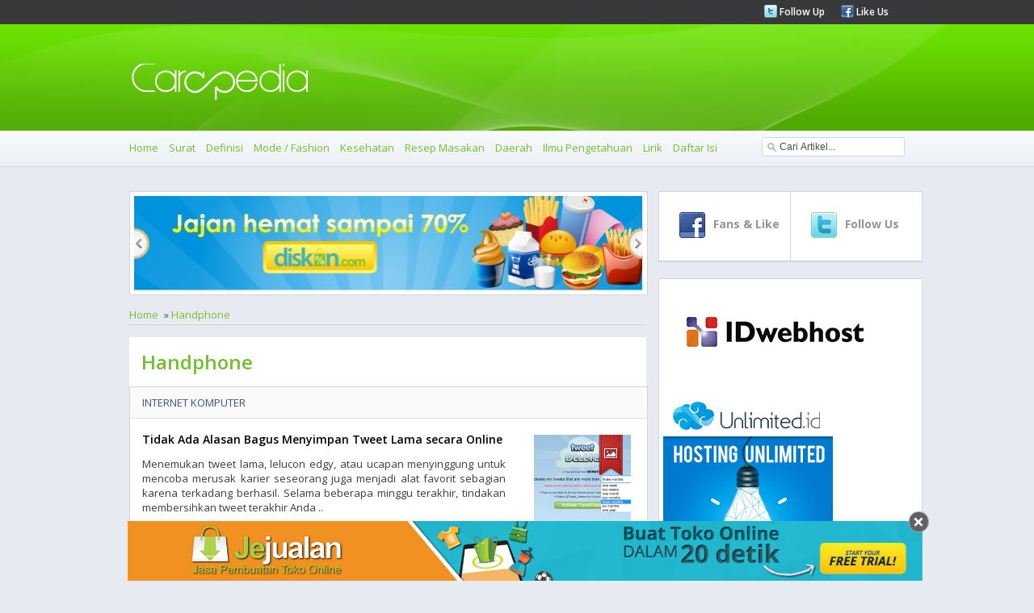

--- FILE ---
content_type: text/html
request_url: https://carapedia.com/Buku_infocat19_page7
body_size: 11757
content:
<!DOCTYPE html PUBLIC "-//W3C//DTD XHTML 1.0 Transitional//EN" "http://www.w3.org/TR/xhtml1/DTD/xhtml1-transitional.dtd">
<html xmlns="http://www.w3.org/1999/xhtml">
<html>
<head>
<meta http-equiv="Content-Type" content="text/html; charset=utf-8">
<meta name="viewport" content="width=device-width, initial-scale=1.0">
	    <title>Handphone - CARApedia</title>
    <meta name="Keywords" content="Handphone" />
    <meta name="Description" content="Handphone" />
    <meta property="og:title" content="Handphone - CARApedia"/>
    <meta property="og:type" content="product"/>
    <meta property="og:url" content="//carapedia.com/Buku_infocat19_page7"/>
    <meta property="og:description" content="Handphone"/>
    <meta property="og:image" content="//carapedia.com/images/avatar.jpg"/>    <meta property="og:site_name" content="carapedia.com"/>
    <meta property="fb:admins" content="555432684"/>
        <link rel="alternate" type="application/rss+xml" title="CaraPedia Cara Apa Aja Ada" href=" https://carapedia.com/rss">     <!--<script src="images/jquery-1.5.min.js" type="text/javascript"></script>-->
	<!--<script src="//img.carapedia.com/images/store.js" type="text/javascript"></script> -->
<base href="//carapedia.com/">
<link href='//fonts.googleapis.com/css?family=Open+Sans:400,600,700' rel='stylesheet' type='text/css'>
<link rel="Shortcut Icon" type="image/x-icon" href="//img.carapedia.com/themes/webcarapedia/images/favicon.ico" />
<!--css-->
<link rel="stylesheet" type="text/css" href="//img.carapedia.com/themes/webcarapedia/css/style.css" >
<link rel="stylesheet" type="text/css" href="//img.carapedia.com/themes/webcarapedia/css/slider.css" />
<link rel="stylesheet" type="text/css" href="//img.carapedia.com/themes/webcarapedia/css/ui-tabs.css" />
<link rel="stylesheet" type="text/css" href="//img.carapedia.com/themes/webcarapedia/css/custom.css" />

<!--tabs-jquery
<script src="//ajax.googleapis.com/ajax/libs/jquery/1.8.2/jquery.min.js"></script>-->

<script src="//ajax.googleapis.com/ajax/libs/jquery/1.11.2/jquery.min.js"></script>
<script language="javascript" type="text/javascript" src="https://carapedia.com/themes/webcarapedia/js/jquery.tools.min.js"></script> <!-- popup -->
<script language="javascript" type="text/javascript" src="//img.carapedia.com/themes/webcarapedia/js/jquery.easing.js"></script>
<script language="javascript" type="text/javascript" src="//img.carapedia.com/themes/webcarapedia/js/script.js"></script>
<script language="javascript" type="text/javascript" src="//img.carapedia.com/themes/webcarapedia/js/stylejs.js"></script>
<script language="javascript" type="text/javascript" src="//img.carapedia.com/themes/webcarapedia/js/tabs.js"></script>

<!--tab -->
<script type="text/javascript">
function toggle_visibility(id) {
var e = document.getElementById(id);
if(e.style.display == 'block')
e.style.display = 'none';
else
e.style.display = 'block';
}
</script>


</head>
<body cz-shortcut-listen="true" data-twttr-rendered="true">
<!--Header page================================================================================--->
	<div class="header"> 
		<div class="top-header"> 
			<div class="main-page"> 
				<div class="media-links"> 
					<ul> 
						<li><img src="//img.carapedia.com/themes/webcarapedia/images/twitter.png"><a href="http://twitter.com/carapedia"> Follow Up </a></li>
						<li><img src="//img.carapedia.com/themes/webcarapedia/images/facebook.png"><a href="http://facebook.com/carapedia"> Like Us </a></li>
					</ul> 
				</div> 
			</div> 
		</div> 
		<div class="midle-header">
			<div class="main-page">
				<div class="logo">
				<a href="//carapedia.com"> <img src="//img.carapedia.com/themes/webcarapedia/images/logo.png" alt="Cara" > </a>
				</div>
			</div>
			
		</div>
		<div class="nav"> 

<div class="toogle">
<a onclick="toggle_visibility('c-wrap');">
<span id="strip"><img src="//img.carapedia.com/themes/webcarapedia/images/align-justify.png"></span>
</a>
</div>
			<div class="main-page"> 
				<ul class="colapse"id="c-wrap"> 
					<li><a href="/"> Home </a></li>
					                                      <li><a href="Surat_infocat10" title="Cara Membuat Surat">Surat</a></li>
                                    <li><a href="Definisi_infocat28" title="Cara Membuat Definisi">Definisi</a></li>
                                    <li><a href="Mode__Fashion_infocat4" title="Cara Membuat Mode / Fashion">Mode / Fashion</a></li>
                                    <li><a href="Kesehatan_infocat16" title="Cara Membuat Kesehatan">Kesehatan</a></li>
                                    <li><a href="Resep_Masakan_infocat12" title="Cara Membuat Resep Masakan">Resep Masakan</a></li>
                                    <li><a href="Daerah_infocat26" title="Cara Membuat Daerah">Daerah</a></li>
                                    <li><a href="Ilmu_Pengetahuan_infocat24" title="Cara Membuat Ilmu Pengetahuan">Ilmu Pengetahuan</a></li>
				<li><a href="/lirik" title="Kumpulan Lirik Lagu Indonesia">Lirik</a></li>
				<li><a href="/index">Daftar Isi</a></li>
				</ul>
			<div class="search">
				 <script type="text/javascript">				
					function clearVal(){	
						var search = document.getElementById('search');
						search.value = '';
					}
					function fillVal(){	
						var search = document.getElementById('search');
						search.value = 'search...';
					}
					</script>
			<form action="index.php" method="get" name="searchForm">
			<input type="text" class="search-input" value="Cari Artikel..." id="search" name="keyword" onclick="clearVal()" onblur="fillVal()">
			<input type="hidden" name="action" value="article.search" />
			<input type="hidden" name="organicform" value="1" />
        <!--  <input type="submit" alt="search" value="SEND" >	-->
			</form> 
						
		  </div>
   		  </div>  
		</div> 
	</div> 
	
<!--Content page================================================================================--->
	<div class="content">
		<div class="main-page">
	<!--Top Content ================================================================================--->	
			
	<div class="clear"></div>
	<!--midle Content ================================================================================--->	
			<div class="midle">
			<!--left Content ================================================================================--->	
				<div class="left-content">
				
				 		
            <!--end of slider -->
            <div class="slider2">
                <div id="jslidernews2" class="lof-slidecontent" style="width:630px; height:117px;">
              <div  class="button-previous">Previous</div>
                   
    		 <!-- MAIN CONTENT --> 
              <div class="main-slider-content" style="width:630px; height:117px;">
                <ul class="sliders-wrap-inner">
					<!-- loop banner -->
					                   <li>
				   <a href="http://diskon.com" target="_blank">
                      <img src="//img.carapedia.com/modules/flashbanner/images/jajan_hemat.jpg" title="Daily Deals Indonesia"  height="117px" width="630px" > 
					</a>					  
                       
                    </li> 
					                   <li>
				   <a href="//jejualan.com/aff/2194.html" target="_blank">
                      <img src="//img.carapedia.com/modules/flashbanner/images/jejualan_com.jpg" title="Bikin Toko Online "  height="117px" width="630px" > 
					</a>					  
                       
                    </li> 
					                   <li>
				   <a href="http://female.store.co.id" target="_blank">
                      <img src="//img.carapedia.com/modules/flashbanner/images/baju-muslim-storecoid.gif" title="Baju Muslim"  height="117px" width="630px" > 
					</a>					  
                       
                    </li> 
							
                  </ul>  	
            </div>
			  <div class="button-next">Next</div>
			</div>
			</div>
			
			<div class="flow-nav"><ul><li><a href="/">Home</a></li>  &#187;  <li><a href="Handphone_infocat19">Handphone</a></li></ul></div> <div class="clear"></div>				 									<div class="genericcontent">
									<h1 class="generic-title">Handphone</h1>
									</div>
									 	<!--<h1 class="pageTitle">Handphone</h1>-->
									
                                    					
						<!--<link rel="stylesheet" href="http://img.carapedia.com/images/article.css" type="text/css">
-->
<!-- fully cached -->
	<div class="news">
	<div class="Category">
	<a href="_infocat20" class="link-cat">Internet Komputer</a>
	</div>
	<div class="newsItem">
		<div class="item">
		<h4 class="title"><a href="https://carapedia.com/tidak_ada_alasan_bagus_menyimpan_tweet_lama_info8811.html">Tidak Ada Alasan Bagus Menyimpan Tweet Lama secara Online</a></h4>
		<p align="justify" class="normal">
		
	

	 

	Menemukan tweet lama, lelucon edgy, atau ucapan menyinggung untuk mencoba merusak karier seseorang juga menjadi alat favorit sebagian karena terkadang berhasil.

	
	Selama beberapa minggu terakhir, tindakan membersihkan tweet terakhir Anda .. 		
<p>
				<span class="time"> <font>Selasa, 31/07/2018 18:12</font>  </span>
				</div>
							<div class="newsimage">
							<a href="https://carapedia.com/tidak_ada_alasan_bagus_menyimpan_tweet_lama_info8811.html"><img src="//img.carapedia.com/images/articlethumb/tweet-delete.png" border=0 align=left alt="Tidak Ada Alasan Bagus Menyimpan Tweet Lama secara Online" ></a>							<img src="//img.carapedia.com/themes/webcarapedia/images/image-ribbon.png" class="ribbon">							</div>
						</div>
	<div class="similiar-news">
						
<!-- fully cached -->							<div class="left-news">
								<div class="images-left-news">
								<a href="https://carapedia.com/fitur_baru_instagram_urutan_postingan_lebih_pintar_info6913.html"><img src="//img.carapedia.com/images/articlethumb/tampilan-news-feed-instagram.jpg" border=0 align=left width=50 height=50 alt="Fitur Baru di Instagram Membuat Urutan Postingan Lebih Pintar"></a>								<img src="//img.carapedia.com/themes/webcarapedia/images/image-ribbon.png" class="ribbon2">								</div>
								<div class="content-left-news">
								<h4 class="title"><a href="https://carapedia.com/fitur_baru_instagram_urutan_postingan_lebih_pintar_info6913.html">Fitur Baru di Instagram Membuat Urutan Postingan Lebih Pintar</a></h4>
								<p  align="justify" class="normal">
								
	

	 

	Para pengguna Instagram, bersiapkan untuk menyambut perubahan besar pada jejaring sosial berbasis foto .. 								</p>
								<span class="time"> <font>Senin, 02/05/2016 20:12 </font> </span>
								</div>
							</div>

<!-- fully cached -->							<div class="left-news">
								<div class="images-left-news">
								<a href="https://carapedia.com/tangkis_kecanduan_media_sosial_facebook_instagram_kembangkan_info8824.html"><img src="//img.carapedia.com/images/articlethumb/facebook-insta.jpg" border=0 align=left width=50 height=50 alt="Tangkis Kecanduan Media Sosial, Facebook dan Instagram Kembangkan Fitur Baru"></a>								<img src="//img.carapedia.com/themes/webcarapedia/images/image-ribbon.png" class="ribbon2">								</div>
								<div class="content-left-news">
								<h4 class="title"><a href="https://carapedia.com/tangkis_kecanduan_media_sosial_facebook_instagram_kembangkan_info8824.html">Tangkis Kecanduan Media Sosial, Facebook dan Instagram Kembangkan Fitur Baru</a></h4>
								<p  align="justify" class="normal">
								
	

	 

	 

	Facebook dan Instagram memperkenalkan alat batas waktu untuk mengatasi kecanduan media sosial

	
	Orang yang .. 								</p>
								<span class="time"> <font>Senin, 06/08/2018 12:12 </font> </span>
								</div>
							</div>

</div>
</div>
<!-- fully cached -->
	<div class="news">
	<div class="Category">
	<a href="_infocat19" class="link-cat">Handphone</a>
	</div>
	<div class="newsItem">
		<div class="item">
		<h4 class="title"><a href="https://carapedia.com/hal_hal_menyeramkan_ponsel_bisa_tahu_tentang_info8802.html">8 Hal-Hal Menyeramkan di Ponsel yang Bisa Tahu Tentang Anda</a></h4>
		<p align="justify" class="normal">
		
	

	 

	Dengan kode sandi, kata sandi, dan pelacakan lokasi, smartphone mengumpulkan kumpulan data pada pengguna. Inilah yang harus Anda ketahui tentang semua yang mereka ketahui.

	 

	Setiap tempat yang pernah Anda .. 		
<p>
				<span class="time"> <font>Kamis, 26/07/2018 19:12</font>  </span>
				</div>
							<div class="newsimage">
							<a href="https://carapedia.com/hal_hal_menyeramkan_ponsel_bisa_tahu_tentang_info8802.html"><img src="//img.carapedia.com/images/articlethumb/ponsel.jpg" border=0 align=left alt="8 Hal-Hal Menyeramkan di Ponsel yang Bisa Tahu Tentang Anda" ></a>							<img src="//img.carapedia.com/themes/webcarapedia/images/image-ribbon.png" class="ribbon">							</div>
						</div>
	<div class="similiar-news">
						
<!-- fully cached -->							<div class="left-news">
								<div class="images-left-news">
								<a href="https://carapedia.com/aplikasi_feedie_beramal_berbagi_foto_makanan_info4607.html"><img src="//img.carapedia.com/images/articlethumb/aplikasi-mobile-feedie.jpg" border=0 align=left width=50 height=50 alt="Aplikasi Feedie, Beramal Dengan Berbagi Foto Makanan"></a>								<img src="//img.carapedia.com/themes/webcarapedia/images/image-ribbon.png" class="ribbon2">								</div>
								<div class="content-left-news">
								<h4 class="title"><a href="https://carapedia.com/aplikasi_feedie_beramal_berbagi_foto_makanan_info4607.html">Aplikasi Feedie, Beramal Dengan Berbagi Foto Makanan</a></h4>
								<p  align="justify" class="normal">
								
	

	 

	Apakah hobi Anda suka memposting foto makanan yang Anda santap melalui media sosial? Tentunya .. 								</p>
								<span class="time"> <font>Senin, 30/09/2013 19:12 </font> </span>
								</div>
							</div>

<!-- fully cached -->							<div class="left-news">
								<div class="images-left-news">
								<a href="https://carapedia.com/jangan_bermain_ponsel_saat_istirahat_jika_mau_info7524.html"><img src="//img.carapedia.com/images/articlethumb/bermain-ponsel.jpg" border=0 align=left width=50 height=50 alt="Jangan Bermain Ponsel Saat Istirahat Jika Mau Bekerja Lembur"></a>								<img src="//img.carapedia.com/themes/webcarapedia/images/image-ribbon.png" class="ribbon2">								</div>
								<div class="content-left-news">
								<h4 class="title"><a href="https://carapedia.com/jangan_bermain_ponsel_saat_istirahat_jika_mau_info7524.html">Jangan Bermain Ponsel Saat Istirahat Jika Mau Bekerja Lembur</a></h4>
								<p  align="justify" class="normal">
								
	

	 

	Masih di depan meja kerja pada waktu sore hari dan Anda sudah merasa letih, .. 								</p>
								<span class="time"> <font>Minggu, 08/01/2017 15:12 </font> </span>
								</div>
							</div>

</div>
</div>
<!-- fully cached -->
	<div class="news">
	<div class="Category">
	<a href="_infocat13" class="link-cat">Pacaran</a>
	</div>
	<div class="newsItem">
		<div class="item">
		<h4 class="title"><a href="https://carapedia.com/pengguna_android_cenderung_tidak_beruntung_cinta_info8789.html">Pengguna Android Cenderung Tidak Beruntung dalam Cinta</a></h4>
		<p align="justify" class="normal">
		
	

	 

	 

	Ada sejumlah faktor tak terukur yang dapat menentukan apakah seseorang menemukan Anda menarik atau tidak, seperti bias politik Anda atau preferensi Anda untuk kucing atau anjing.

	
	Dalam masyarakat yang .. 		
<p>
				<span class="time"> <font>Jumat, 20/07/2018 21:12</font>  </span>
				</div>
							<div class="newsimage">
							<a href="https://carapedia.com/pengguna_android_cenderung_tidak_beruntung_cinta_info8789.html"><img src="//img.carapedia.com/images/articlethumb/dating-iphones-android.jpg" border=0 align=left alt="Pengguna Android Cenderung Tidak Beruntung dalam Cinta" ></a>							<img src="//img.carapedia.com/themes/webcarapedia/images/image-ribbon.png" class="ribbon">							</div>
						</div>
	<div class="similiar-news">
						
<!-- fully cached -->							<div class="left-news">
								<div class="images-left-news">
								<a href="https://carapedia.com/alasan_anda_harus_mematikan_tanda_terima_baca_info8537.html"><img src="//img.carapedia.com/images/articlethumb/Turn-off-Read-Receipts-in-iMessage1.jpg" border=0 align=left width=50 height=50 alt="Alasan Anda Harus Mematikan Tanda Terima Baca, Menurut Pakar Kencan"></a>								<img src="//img.carapedia.com/themes/webcarapedia/images/image-ribbon.png" class="ribbon2">								</div>
								<div class="content-left-news">
								<h4 class="title"><a href="https://carapedia.com/alasan_anda_harus_mematikan_tanda_terima_baca_info8537.html">Alasan Anda Harus Mematikan Tanda Terima Baca, Menurut Pakar Kencan</a></h4>
								<p  align="justify" class="normal">
								
	

	 

	Dahulu kala, mengatur tanggal sesederhana mengirim pesan teks dan menunggu tanggapan lalu semuanya .. 								</p>
								<span class="time"> <font>Rabu, 21/03/2018 21:12 </font> </span>
								</div>
							</div>

<!-- fully cached -->							<div class="left-news">
								<div class="images-left-news">
								<a href="https://carapedia.com/jauhkan_gadget_saat_berkencan_tak_timbul_konflik_info5389.html"><img src="//img.carapedia.com/images/articlethumb/kencan-tanpa-ponsel.jpg" border=0 align=left width=50 height=50 alt="Jauhkan Gadget Saat Berkencan Agar Tak Timbul Konflik"></a>								<img src="//img.carapedia.com/themes/webcarapedia/images/image-ribbon.png" class="ribbon2">								</div>
								<div class="content-left-news">
								<h4 class="title"><a href="https://carapedia.com/jauhkan_gadget_saat_berkencan_tak_timbul_konflik_info5389.html">Jauhkan Gadget Saat Berkencan Agar Tak Timbul Konflik</a></h4>
								<p  align="justify" class="normal">
								
	 

	 

	Teknologi juga bisa menjadi bumerang bagi para pasangan kekasih. Meskipun teknologi bisa mendekatkan .. 								</p>
								<span class="time"> <font>Kamis, 21/08/2014 13:12 </font> </span>
								</div>
							</div>

</div>
</div>
<!-- fully cached -->
	<div class="news">
	<div class="Category">
	<a href="_infocat19" class="link-cat">Handphone</a>
	</div>
	<div class="newsItem">
		<div class="item">
		<h4 class="title"><a href="https://carapedia.com/instagram_kini_luncurkan_fitur_foto_baru_info8733.html">Instagram Kini Luncurkan Fitur Foto Baru</a></h4>
		<p align="justify" class="normal">
		
	

	 

	 

	Instagram baru-baru ini mengumumkan platform streaming video baru untuk pengguna publik. Layanan baru ini, yang disebut IGTV, dimaksudkan untuk bersaing langsung dengan YouTube.
	
	Hingga saat ini, Instagram telah memungkinkan .. 		
<p>
				<span class="time"> <font>Kamis, 28/06/2018 20:12</font>  </span>
				</div>
							<div class="newsimage">
							<a href="https://carapedia.com/instagram_kini_luncurkan_fitur_foto_baru_info8733.html"><img src="//img.carapedia.com/images/articlethumb/instagramvideo.jpg" border=0 align=left alt="Instagram Kini Luncurkan Fitur Foto Baru" ></a>							<img src="//img.carapedia.com/themes/webcarapedia/images/image-ribbon.png" class="ribbon">							</div>
						</div>
	<div class="similiar-news">
						
<!-- fully cached -->							<div class="left-news">
								<div class="images-left-news">
								<a href="https://carapedia.com/apakah_ponsel_pintar_anda_mengontrol_anda_info9154.html"><img src="//img.carapedia.com/images/articlethumb/ponsel-pintar-kontrol.jpg" border=0 align=left width=50 height=50 alt="Apakah Ponsel Pintar Anda Mengontrol Anda?"></a>								<img src="//img.carapedia.com/themes/webcarapedia/images/image-ribbon.png" class="ribbon2">								</div>
								<div class="content-left-news">
								<h4 class="title"><a href="https://carapedia.com/apakah_ponsel_pintar_anda_mengontrol_anda_info9154.html">Apakah Ponsel Pintar Anda Mengontrol Anda?</a></h4>
								<p  align="justify" class="normal">
								
	

	 

	 

	Jadi, Anda kembali dari liburan dan anak-anak baru saja akan mulai sekolah. Gunakan .. 								</p>
								<span class="time"> <font>Jumat, 11/01/2019 11:12 </font> </span>
								</div>
							</div>

<!-- fully cached -->							<div class="left-news">
								<div class="images-left-news">
								<a href="https://carapedia.com/tips_membeli_blackberry_info3540.html"><img src="//img.carapedia.com/images/articlethumb/tips-membeli-blackberry.png" border=0 align=left width=50 height=50 alt="Tips Membeli Blackberry"></a>								<img src="//img.carapedia.com/themes/webcarapedia/images/image-ribbon.png" class="ribbon2">								</div>
								<div class="content-left-news">
								<h4 class="title"><a href="https://carapedia.com/tips_membeli_blackberry_info3540.html">Tips Membeli Blackberry</a></h4>
								<p  align="justify" class="normal">
								
	 

	

	 

	 

	 

	 

	 

	Indonesia termasuk sebagai negara dengan jumlah pengguna Blackberry terbesar .. 								</p>
								<span class="time"> <font>Minggu, 04/11/2012 00:12 </font> </span>
								</div>
							</div>

</div>
</div>
<!-- fully cached -->
	<div class="news">
	<div class="Category">
	<a href="_infocat20" class="link-cat">Internet Komputer</a>
	</div>
	<div class="newsItem">
		<div class="item">
		<h4 class="title"><a href="https://carapedia.com/apa_setiap_orang_tua_harus_tahu_tentang_info8727.html">Apa yang Setiap Orang Tua Harus Tahu Tentang Keamanan Instagram</a></h4>
		<p align="justify" class="normal">
		
	

	 

	Cara lain di mana Instagram telah menjadi aset baginya dan keluarganya. Sifat yang jelas dari platform telah membantu mengekspos anak-anak untuk semua jenis masalah budaya yang relevan, yang memungkinkan .. 		
<p>
				<span class="time"> <font>Rabu, 27/06/2018 00:12</font>  </span>
				</div>
							<div class="newsimage">
							<a href="https://carapedia.com/apa_setiap_orang_tua_harus_tahu_tentang_info8727.html"><img src="//img.carapedia.com/images/articlethumb/instagram-need-to-know-hero.jpg" border=0 align=left alt="Apa yang Setiap Orang Tua Harus Tahu Tentang Keamanan Instagram" ></a>							<img src="//img.carapedia.com/themes/webcarapedia/images/image-ribbon.png" class="ribbon">							</div>
						</div>
	<div class="similiar-news">
						
<!-- fully cached -->							<div class="left-news">
								<div class="images-left-news">
								<a href="https://carapedia.com/tangkis_kecanduan_media_sosial_facebook_instagram_kembangkan_info8824.html"><img src="//img.carapedia.com/images/articlethumb/facebook-insta.jpg" border=0 align=left width=50 height=50 alt="Tangkis Kecanduan Media Sosial, Facebook dan Instagram Kembangkan Fitur Baru"></a>								<img src="//img.carapedia.com/themes/webcarapedia/images/image-ribbon.png" class="ribbon2">								</div>
								<div class="content-left-news">
								<h4 class="title"><a href="https://carapedia.com/tangkis_kecanduan_media_sosial_facebook_instagram_kembangkan_info8824.html">Tangkis Kecanduan Media Sosial, Facebook dan Instagram Kembangkan Fitur Baru</a></h4>
								<p  align="justify" class="normal">
								
	

	 

	 

	Facebook dan Instagram memperkenalkan alat batas waktu untuk mengatasi kecanduan media sosial

	
	Orang yang .. 								</p>
								<span class="time"> <font>Senin, 06/08/2018 12:12 </font> </span>
								</div>
							</div>

<!-- fully cached -->							<div class="left-news">
								<div class="images-left-news">
								<a href="https://carapedia.com/yuk_intip_keistimewaan_pengenal_wajah_face_info4767.html"><img src="//img.carapedia.com/images/articlethumb/pengenal-wajah.jpg" border=0 align=left width=50 height=50 alt="Yuk, Intip Keistimewaan Pengenal Wajah Face++"></a>								<img src="//img.carapedia.com/themes/webcarapedia/images/image-ribbon.png" class="ribbon2">								</div>
								<div class="content-left-news">
								<h4 class="title"><a href="https://carapedia.com/yuk_intip_keistimewaan_pengenal_wajah_face_info4767.html">Yuk, Intip Keistimewaan Pengenal Wajah Face++</a></h4>
								<p  align="justify" class="normal">
								
	

	 

	Teknologi pengenal wajah bukanlah hal baru lagi di dunia industri teknologi. Di tahun 2010 .. 								</p>
								<span class="time"> <font>Rabu, 04/12/2013 19:12 </font> </span>
								</div>
							</div>

</div>
</div>
<!-- fully cached -->
	<div class="news">
	<div class="Category">
	<a href="_infocat19" class="link-cat">Handphone</a>
	</div>
	<div class="newsItem">
		<div class="item">
		<h4 class="title"><a href="https://carapedia.com/kini_aplikasi_lain_bisa_gunakan_kamera_bitmoji_info8722.html">Kini Aplikasi Lain Bisa Gunakan Kamera AR, Bitmoji dari Snapchat</a></h4>
		<p align="justify" class="normal">
		
	

	 

	Snap adalah membawa dinding taman tertutup jatuh, karena membuka platform pengembang yang dikabarkan untuk membiarkan pencipta pihak ketiga menggunakan fitur Snapchat di aplikasi lain, dan membawa alat mereka sendiri .. 		
<p>
				<span class="time"> <font>Minggu, 24/06/2018 00:12</font>  </span>
				</div>
							<div class="newsimage">
							<a href="https://carapedia.com/kini_aplikasi_lain_bisa_gunakan_kamera_bitmoji_info8722.html"><img src="//img.carapedia.com/images/articlethumb/bitmoji-snapchat.png" border=0 align=left alt="Kini Aplikasi Lain Bisa Gunakan Kamera AR, Bitmoji dari Snapchat" ></a>							<img src="//img.carapedia.com/themes/webcarapedia/images/image-ribbon.png" class="ribbon">							</div>
						</div>
	<div class="similiar-news">
						
<!-- fully cached -->							<div class="left-news">
								<div class="images-left-news">
								<a href="https://carapedia.com/harga_blackberry_gemini_info3325.html"><img src="//img.carapedia.com/images/articlethumb/harga-blackberry-gemini.jpg" border=0 align=left width=50 height=50 alt="Harga Blackberry Gemini"></a>								<img src="//img.carapedia.com/themes/webcarapedia/images/image-ribbon.png" class="ribbon2">								</div>
								<div class="content-left-news">
								<h4 class="title"><a href="https://carapedia.com/harga_blackberry_gemini_info3325.html">Harga Blackberry Gemini</a></h4>
								<p  align="justify" class="normal">
								
	 

	

	 

	 

	 

	 

	 

	Blackberry Gemini merupakan salah satu varian tipe Blackberry yang .. 								</p>
								<span class="time"> <font>Jumat, 21/09/2012 08:12 </font> </span>
								</div>
							</div>

<!-- fully cached -->							<div class="left-news">
								<div class="images-left-news">
								<a href="https://carapedia.com/masihkah_anda_mengandalkan_power_bank_saat_ini_info6354.html"><img src="//img.carapedia.com/images/articlethumb/power-bank.jpg" border=0 align=left width=50 height=50 alt="Masihkah Anda Mengandalkan Power Bank Saat Ini?"></a>								<img src="//img.carapedia.com/themes/webcarapedia/images/image-ribbon.png" class="ribbon2">								</div>
								<div class="content-left-news">
								<h4 class="title"><a href="https://carapedia.com/masihkah_anda_mengandalkan_power_bank_saat_ini_info6354.html">Masihkah Anda Mengandalkan Power Bank Saat Ini?</a></h4>
								<p  align="justify" class="normal">
								
	

	 

	Smartphone saat ini tidak bisa dipisahkan dari kehidupan masyarakat sehari-hari. Apapun aktiivtasnya mulai dari .. 								</p>
								<span class="time"> <font>Sabtu, 19/09/2015 11:12 </font> </span>
								</div>
							</div>

</div>
</div>
<!-- fully cached -->
	<div class="news">
	<div class="Category">
	<a href="_infocat0" class="link-cat"></a>
	</div>
	<div class="newsItem">
		<div class="item">
		<h4 class="title"><a href="https://carapedia.com/kini_platform_ini_kompatibel_perintah_google_home_info8714.html">Kini, 4 Platform Ini Kompatibel dengan Perintah Google Home Voice</a></h4>
		<p align="justify" class="normal">
		
	

	 

	Ketika datang untuk menggunakan TV, kebanyakan dari kita masih harus bersaing dengan fakta bahwa remote akan berjalan di sekitar kali. Perintah suara adalah suatu hal, tetapi sangat sedikit layanan .. 		
<p>
				<span class="time"> <font>Kamis, 21/06/2018 00:12</font>  </span>
				</div>
							<div class="newsimage">
							<a href="https://carapedia.com/kini_platform_ini_kompatibel_perintah_google_home_info8714.html"><img src="//img.carapedia.com/images/articlethumb/Google-Now-Commands-Google-Voice-Search-for-Android-iOS-Windows.jpg" border=0 align=left alt="Kini, 4 Platform Ini Kompatibel dengan Perintah Google Home Voice" ></a>							<img src="//img.carapedia.com/themes/webcarapedia/images/image-ribbon.png" class="ribbon">							</div>
						</div>
	<div class="similiar-news">
						
</div>
</div>
<!-- fully cached -->
	<div class="news">
	<div class="Category">
	<a href="_infocat19" class="link-cat">Handphone</a>
	</div>
	<div class="newsItem">
		<div class="item">
		<h4 class="title"><a href="https://carapedia.com/menyingkirkan_notifikasi_iphone_mengganggu_info8693.html">6 Cara Menyingkirkan Notifikasi iPhone yang Mengganggu</a></h4>
		<p align="justify" class="normal">
		
	

	 

	Memiliki banyak sekali aplikasi di ponsel Anda memang nyaman, tetapi layar kunci yang berantakan itu penuh tekanan dan tidak perlu. Coba trik ini untuk mengatur ponsel Anda.

	
	Ini adalah cara .. 		
<p>
				<span class="time"> <font>Senin, 04/06/2018 21:12</font>  </span>
				</div>
							<div class="newsimage">
							<a href="https://carapedia.com/menyingkirkan_notifikasi_iphone_mengganggu_info8693.html"><img src="//img.carapedia.com/images/articlethumb/notifikasi-iphone.jpg" border=0 align=left alt="6 Cara Menyingkirkan Notifikasi iPhone yang Mengganggu" ></a>							<img src="//img.carapedia.com/themes/webcarapedia/images/image-ribbon.png" class="ribbon">							</div>
						</div>
	<div class="similiar-news">
						
<!-- fully cached -->							<div class="left-news">
								<div class="images-left-news">
								<a href="https://carapedia.com/waspada_selfie_bisa_merenggut_nyawa_info6648.html"><img src="//img.carapedia.com/images/articlethumb/aksi-selfie-paling-berbahaya.jpg" border=0 align=left width=50 height=50 alt="Waspada, Selfie Bisa Merenggut Nyawa"></a>								<img src="//img.carapedia.com/themes/webcarapedia/images/image-ribbon.png" class="ribbon2">								</div>
								<div class="content-left-news">
								<h4 class="title"><a href="https://carapedia.com/waspada_selfie_bisa_merenggut_nyawa_info6648.html">Waspada, Selfie Bisa Merenggut Nyawa</a></h4>
								<p  align="justify" class="normal">
								
	

	 

	Apakah Anda sekarang berpikir untuk mulai mengurangi hobi selfie? Pasalnya, banyak ditemukan laporan bahwa .. 								</p>
								<span class="time"> <font>Selasa, 19/01/2016 21:12 </font> </span>
								</div>
							</div>

<!-- fully cached -->							<div class="left-news">
								<div class="images-left-news">
								<a href="https://carapedia.com/hati_hati_promo_whatsapp_tanpa_internet_itu_info6846.html"><img src="//img.carapedia.com/images/articlethumb/whatsappnodata-scam-pengguna-smartfon.jpg" border=0 align=left width=50 height=50 alt="Hati-Hati dengan Promo Whatsapp Tanpa Internet, Itu Penipuan"></a>								<img src="//img.carapedia.com/themes/webcarapedia/images/image-ribbon.png" class="ribbon2">								</div>
								<div class="content-left-news">
								<h4 class="title"><a href="https://carapedia.com/hati_hati_promo_whatsapp_tanpa_internet_itu_info6846.html">Hati-Hati dengan Promo Whatsapp Tanpa Internet, Itu Penipuan</a></h4>
								<p  align="justify" class="normal">
								
	

	 

	WhatsApp kini mulai memudahkan para penggunanya untuk berkomunikasi. Sejak awal tahun 2016, WhatsApp telah .. 								</p>
								<span class="time"> <font>Rabu, 06/04/2016 11:12 </font> </span>
								</div>
							</div>

</div>
</div>
<!-- fully cached -->
	<div class="news">
	<div class="Category">
	<a href="_infocat20" class="link-cat">Internet Komputer</a>
	</div>
	<div class="newsItem">
		<div class="item">
		<h4 class="title"><a href="https://carapedia.com/kini_anda_bisa_favorite_like_google_foto_info8668.html">Kini Anda Bisa 'Favorite' dan 'Like' di Google Foto</a></h4>
		<p align="justify" class="normal">
		
	

	 

	Tidak hanya Instagram yang digunakan para peselancar dunia maya untuk berbagi momen mereka melalui foto. Google juga sebenarnya lebih dulu memiliki fitur tersebut yang dikemas dalam &#39;Google Foto&#39;.

	 

	Pengguna .. 		
<p>
				<span class="time"> <font>Rabu, 23/05/2018 13:12</font>  </span>
				</div>
							<div class="newsimage">
							<a href="https://carapedia.com/kini_anda_bisa_favorite_like_google_foto_info8668.html"><img src="//img.carapedia.com/images/articlethumb/google-photo.jpg" border=0 align=left alt="Kini Anda Bisa 'Favorite' dan 'Like' di Google Foto" ></a>							<img src="//img.carapedia.com/themes/webcarapedia/images/image-ribbon.png" class="ribbon">							</div>
						</div>
	<div class="similiar-news">
						
<!-- fully cached -->							<div class="left-news">
								<div class="images-left-news">
								<a href="https://carapedia.com/fitur_baru_google_maps_titik_biru_riwayat_info11743.html"><img src="//img.carapedia.com/images/articlethumb/fitur-terbaru-di-google-map.jpg" border=0 align=left width=50 height=50 alt="Fitur Baru Google Maps: Titik Biru, Riwayat dan Timeline Bisa Disimpan Offline"></a>								<img src="//img.carapedia.com/themes/webcarapedia/images/image-ribbon.png" class="ribbon2">								</div>
								<div class="content-left-news">
								<h4 class="title"><a href="https://carapedia.com/fitur_baru_google_maps_titik_biru_riwayat_info11743.html">Fitur Baru Google Maps: Titik Biru, Riwayat dan Timeline Bisa Disimpan Offline</a></h4>
								<p  align="justify" class="normal">
								
	

	 

	Google Maps akan segera mulai menyimpan Riwayat Lokasi dan Timeline Anda di perangkat itu .. 								</p>
								<span class="time"> <font>Rabu, 13/12/2023 14:00 </font> </span>
								</div>
							</div>

<!-- fully cached -->							<div class="left-news">
								<div class="images-left-news">
								<a href="https://carapedia.com/yuk_intip_keistimewaan_pengenal_wajah_face_info4767.html"><img src="//img.carapedia.com/images/articlethumb/pengenal-wajah.jpg" border=0 align=left width=50 height=50 alt="Yuk, Intip Keistimewaan Pengenal Wajah Face++"></a>								<img src="//img.carapedia.com/themes/webcarapedia/images/image-ribbon.png" class="ribbon2">								</div>
								<div class="content-left-news">
								<h4 class="title"><a href="https://carapedia.com/yuk_intip_keistimewaan_pengenal_wajah_face_info4767.html">Yuk, Intip Keistimewaan Pengenal Wajah Face++</a></h4>
								<p  align="justify" class="normal">
								
	

	 

	Teknologi pengenal wajah bukanlah hal baru lagi di dunia industri teknologi. Di tahun 2010 .. 								</p>
								<span class="time"> <font>Rabu, 04/12/2013 19:12 </font> </span>
								</div>
							</div>

</div>
</div>
<!-- fully cached -->
	<div class="news">
	<div class="Category">
	<a href="_infocat19" class="link-cat">Handphone</a>
	</div>
	<div class="newsItem">
		<div class="item">
		<h4 class="title"><a href="https://carapedia.com/berlibur_tidak_akan_sembuhkan_kecanduan_smartphone_anda_info8664.html">Berlibur Tidak Akan Sembuhkan Kecanduan Smartphone Anda</a></h4>
		<p align="justify" class="normal">
		
	

	 

	Survei di Amerika menyebutkan bahwa orang-orang memeriksa ponsel mereka rata-rata 80 kali sehari saat berlibur, dengan beberapa pengecekan ponsel mereka lebih dari 300 kali setiap hari, menurut penelitian baru.

	
	Baik .. 		
<p>
				<span class="time"> <font>Senin, 21/05/2018 08:12</font>  </span>
				</div>
							<div class="newsimage">
							<a href="https://carapedia.com/berlibur_tidak_akan_sembuhkan_kecanduan_smartphone_anda_info8664.html"><img src="//img.carapedia.com/images/articlethumb/liburan-smartphone.jpg" border=0 align=left alt="Berlibur Tidak Akan Sembuhkan Kecanduan Smartphone Anda" ></a>							<img src="//img.carapedia.com/themes/webcarapedia/images/image-ribbon.png" class="ribbon">							</div>
						</div>
	<div class="similiar-news">
						
<!-- fully cached -->							<div class="left-news">
								<div class="images-left-news">
								<a href="https://carapedia.com/aplikasi_feedie_beramal_berbagi_foto_makanan_info4607.html"><img src="//img.carapedia.com/images/articlethumb/aplikasi-mobile-feedie.jpg" border=0 align=left width=50 height=50 alt="Aplikasi Feedie, Beramal Dengan Berbagi Foto Makanan"></a>								<img src="//img.carapedia.com/themes/webcarapedia/images/image-ribbon.png" class="ribbon2">								</div>
								<div class="content-left-news">
								<h4 class="title"><a href="https://carapedia.com/aplikasi_feedie_beramal_berbagi_foto_makanan_info4607.html">Aplikasi Feedie, Beramal Dengan Berbagi Foto Makanan</a></h4>
								<p  align="justify" class="normal">
								
	

	 

	Apakah hobi Anda suka memposting foto makanan yang Anda santap melalui media sosial? Tentunya .. 								</p>
								<span class="time"> <font>Senin, 30/09/2013 19:12 </font> </span>
								</div>
							</div>

<!-- fully cached -->							<div class="left-news">
								<div class="images-left-news">
								<a href="https://carapedia.com/tips_perawatan_laptop_lebih_awet_info4524.html"><img src="//img.carapedia.com/images/articlethumb/merawat-laptop.jpg" border=0 align=left width=50 height=50 alt="10 Tips Perawatan Laptop Agar Lebih Awet"></a>								<img src="//img.carapedia.com/themes/webcarapedia/images/image-ribbon.png" class="ribbon2">								</div>
								<div class="content-left-news">
								<h4 class="title"><a href="https://carapedia.com/tips_perawatan_laptop_lebih_awet_info4524.html">10 Tips Perawatan Laptop Agar Lebih Awet</a></h4>
								<p  align="justify" class="normal">
								
	

	 

	Memiliki notebook, laptop atau tablet memang sangat membantu mobilitas kita dalam aktivitas sehari-hari. Hampir .. 								</p>
								<span class="time"> <font>Rabu, 28/08/2013 18:12 </font> </span>
								</div>
							</div>

</div>
</div>
<div class= "pagination"><A  href="Handphone_infocat19_page6">prev</A> | &nbsp;<A  href="Handphone_infocat19">1</A> 
&nbsp;<A  href="Handphone_infocat19_page2">2</A> 
&nbsp;<A  href="Handphone_infocat19_page3">3</A> 
&nbsp;<A  href="Handphone_infocat19_page4">4</A> 
&nbsp;<A  href="Handphone_infocat19_page5">5</A> 
&nbsp;<A  href="Handphone_infocat19_page6">6</A> 
&nbsp;<span >7</span> 
&nbsp;<A  href="Handphone_infocat19_page8">8</A> 
&nbsp;<A  href="Handphone_infocat19_page9">9</A> 
&nbsp;<A  href="Handphone_infocat19_page10">10</A> 
<A  href="Handphone_infocat19_page11">11</A> 
<A  href="Handphone_infocat19_page12">12</A> 
<A  href="Handphone_infocat19_page13">13</A> 
<A  href="Handphone_infocat19_page14">14</A> 
<A  href="Handphone_infocat19_page15">15</A> 
<A  href="Handphone_infocat19_page16">16</A> 
 | <A  href="Handphone_infocat19_page8">next</A></div>	
	<div class="news">
				<div class="Category">
					<h6 class="blue"> Pencarian Terbaru  </h6>
				</div>
				<div class="genericcontent">
		<div class="generic-content">
					<p>
	Bagian bagian proposal penjualan aksesoris handphone bagi pengguna blackberry and android. Carapedia.com/menyadap_sms_info3219.html.. Hp samsung yang tercangih. Kecanggihan ipod bisa sadap hp orang. 	</p></div>	
	</div>
			</div>
	<!-- fully cached --><!-- fully cached --><!-- fully cached --><!-- fully cached --><!-- fully cached --><!-- fully cached --><!-- fully cached --><!-- fully cached -->				
			<!--end off news -->
			                                
			
				
									
                                    				</div>
			       
<!-- <script>
$.getJSON('http://graph.facebook.com/104320836327699',  function(data) {
  $('#like').text(data.likes);
});
</script> -->

	<div class="right-content">
					<div class="blockBox">
						<div class="social">
							<div class="left-social">
								<div class="top-social">
									<a href="http://www.facebook.com/carapedia">
									<img src="//img.carapedia.com/themes/webcarapedia/images/social-media/facebook.png">
									<h4 class="number">
																		</h4>
									<h5 class="text"> Fans & Like </h5>
									</a>
								</div>
						</Div>
							<div class="right-social">
							<div class="top-social">
							<a href="https://twitter.com/carapedia">
									<img src="//img.carapedia.com/themes/webcarapedia/images/social-media/twitter.png">
									<h4 class="number">
																		</h4>
									<h5 class="text"> Follow Us </h5>
							</a>
								</div>
						
							</div>
						</div>
						</div>

							<!--kerjasama-->
<!-- <div class="blockBox">
<div class="blockBox-title">
Kerjasama? <br />
</div>
<div class="blockBox-content-a">
<a href="https://carapedia.com/index.php?action=contact.main&kritik=1" class="box-link" rel="nofollow">Hubungi Management !</a>
</div>	
</div>
-->
<!--
<div class="blockBox">
<div class="blockBox-title">
Tiket Pesawat Murah<br />
</div>
<div class="blockBox-content-a">
<div class="tiket-root" data-widget="tiket-singlewidget" data-type="search" data-mode-type="search_flight" data-limit="1" data-width="290" data-height="520" data-position="searchbox" data-lang="en" data-businessid="20599227" data-q=""></div><script type="text/javascript" src="//www.tiket.com/js/tiket_widgetframe_v2.js" async="true"></script>
</div>  
</div>
-->



<!--tips
<div class="blockBox">
<div class="blockBox-title">
<h6 class="left">
<a href="http://blog.store.co.id/review-baju-berhadiah-kupon-belanja/" title="Review Baju Berhadiah Kupon Belanja" id="tooltipslink">
Gratis Kupon Belanja 25ribu</h6>
</div>
</a>
<div class="blockBox-content-a">
<p>
Mau mendapatkan kupon belanja gratis senilai 25 ribu rupiah? Caranya sangat gampang sekali. Untuk kamu yang punya blog, tulis review tentang female.store.co.id. Klik detail untuk lebih jelasnya
 <a href="http://blog.store.co.id/review-baju-berhadiah-kupon-belanja/" class="box-link" title="Review Baju Berhadiah Kupon Belanja">detail &raquo;</a>
</p>
</div>
</div>
-->				
	<!--image banner-->					
<div class="blockBox">
	
<a href="https://idwebhost.com/hosting-murah">
<img src="//img.carapedia.com/modules/flashbanner/images/IDwebhost.jpg" title="IDwebhost" class="img-banner" /></a>

		
<a href="http://billing.unlimited.cheap/aff.php?aff=002">
<img src="//img.carapedia.com/modules/flashbanner/images/banner_unlimited_oke.jpg" title="Hosting Unlimited" class="img-banner" /></a>

		
<a href="https://jejualan.com/aff/2194.html">
<img src="//img.carapedia.com/modules/flashbanner/images/jejualan-banner-3.jpg" title="Jasa Pembuatan Toko Online" class="img-banner" /></a>

	</div>
	<!--end image banner-->	
					
					<div class="blockBox">
						<ul class='tabs'>
							<li><a href='#tab1'>POPULER</a></li>
							<li><a href='#tab2'>PENGETAHUAN</a></li>
							<li><a href='#tab3'>ARSIP</a></li>
						</ul>
						<div id='tab1'>
							<ul class="content-tabs">
													                                      <li><a href="Mode__Fashion_infocat4" title="Cara Membuat Mode / Fashion">Mode / Fashion</a> </li>
                                    <li><a href="Resep_Masakan_infocat12" title="Cara Membuat Resep Masakan">Resep Masakan</a> </li>
                                    <li><a href="Bisnis_infocat1" title="Cara Membuat Bisnis">Bisnis</a> </li>
                                    <li><a href="Wisata_infocat9" title="Cara Membuat Wisata">Wisata</a> </li>
                                    <li><a href="Musik_infocat22" title="Cara Membuat Musik">Musik</a> </li>
                                    <li><a href="Kecantikan_infocat15" title="Cara Membuat Kecantikan">Kecantikan</a> </li>
                                    <li><a href="Handphone_infocat19" title="Cara Membuat Handphone">Handphone</a> </li>
                                    <li><a href="Dunia_Kerja_infocat68" title="Cara Membuat Dunia Kerja">Dunia Kerja</a> </li>
                                    <li><a href="Kerajinan_infocat25" title="Cara Membuat Kerajinan">Kerajinan</a> </li>
                                    <li><a href="Hobi_infocat159" title="Cara Membuat Hobi">Hobi</a> </li>
							</ul>
			
						</div>
						<div id='tab2'>
							
						<ul class="content-tabs">
                                    <li><a href="Definisi_infocat28" title="Cara Membuat Definisi">Definisi</a> </li>
                                    <li><a href="Kesehatan_infocat16" title="Cara Membuat Kesehatan">Kesehatan</a> </li>
                                    <li><a href="Daerah_infocat26" title="Cara Membuat Daerah">Daerah</a> </li>
                                    <li><a href="Ilmu_Pengetahuan_infocat24" title="Cara Membuat Ilmu Pengetahuan">Ilmu Pengetahuan</a> </li>
                                    <li><a href="Pendidikan_infocat55" title="Cara Membuat Pendidikan">Pendidikan</a> </li>
                                    <li><a href="Internet_Komputer_infocat20" title="Cara Membuat Internet Komputer">Internet Komputer</a> </li>
                                    <li><a href="Bayi_%26_Anak_infocat63" title="Cara Membuat Bayi & Anak">Bayi & Anak</a> </li>
                                    <li><a href="Buku_infocat23" title="Cara Membuat Buku">Buku</a> </li>
                                    <li><a href="Sejarah_infocat158" title="Cara Membuat Sejarah">Sejarah</a> </li>
                                    <li><a href="Islam_infocat54" title="Cara Membuat Islam">Islam</a> </li>
										</ul>
						</div>
						<div id='tab3'>
							
						<ul class="content-tabs">
                                     <li><a href="Undang-Undang_infocat84" title="Cara Membuat Undang-Undang">Undang-Undang</a> </li>
                                    <li><a href="Surat_infocat10" title="Cara Membuat Surat">Surat</a> </li>
                                    <li><a href="Perjanjian_Kontrak_infocat70" title="Cara Membuat Perjanjian Kontrak">Perjanjian Kontrak</a> </li>
                                    <li><a href="Tutorial__Panduan_infocat3" title="Cara Membuat Tutorial / Panduan">Tutorial / Panduan</a> </li>
                                    <li><a href="Sastra_infocat6" title="Cara Membuat Sastra">Sastra</a> </li>
                                    <li><a href="Proposal_infocat11" title="Cara Membuat Proposal">Proposal</a> </li>
                                    <li><a href="Ekonomi_infocat66" title="Cara Membuat Ekonomi">Ekonomi</a> </li>
                                    <li><a href="Keuangan_infocat51" title="Cara Membuat Keuangan">Keuangan</a> </li>
                                    <li><a href="Laporan_infocat67" title="Cara Membuat Laporan">Laporan</a> </li>
                                    <li><a href="Contoh_Soal_infocat160" title="Cara Membuat Contoh Soal">Contoh Soal</a> </li>
										</ul>
						</div>
					</div>
	


	


	<div class="blockBox">
					<div class="blockBox-title">
						<a href="/favorit"><h6 class="left">Artikel Terfavorit</h6></a>
					</div>
        <div class="blockBox-content"> 
					<ul class="content-tabs-news">
					
		<ul class="simple"><li><div class="image-blockbox-tag"> <a href="https://carapedia.com/handphone_termahal_dunia_info2672.html"><img src="//img.carapedia.com/images/articlethumb/goldstrike_iphone_3gs_supreme.jpg" border=0 align=left ></a></div>
		<div class="news-tag"><a href="https://carapedia.com/handphone_termahal_dunia_info2672.html">10 Handphone Termahal di Dunia</a></div></li><li><div class="image-blockbox-tag"> <a href="https://carapedia.com/android_paling_murah_info2794.html"><img src="//img.carapedia.com/images/articlethumb/imo-x3.jpg" border=0 align=left ></a></div>
		<div class="news-tag"><a href="https://carapedia.com/android_paling_murah_info2794.html">10 Android Paling Murah</a></div></li><li><div class="image-blockbox-tag"> <a href="https://carapedia.com/ringtone_terlucu_indonesia_info2701.html"><img src="//img.carapedia.com/images/articlethumb/ringtone lucu.jpg" border=0 align=left ></a></div>
		<div class="news-tag"><a href="https://carapedia.com/ringtone_terlucu_indonesia_info2701.html">10 Ringtone Terlucu di Indonesia</a></div></li><li><div class="image-blockbox-tag"> <a href="https://carapedia.com/ponsel_android_terbaik_info2890.html"><img src="//img.carapedia.com/images/articlethumb/ponsel-android-terbaik1.jpg" border=0 align=left ></a></div>
		<div class="news-tag"><a href="https://carapedia.com/ponsel_android_terbaik_info2890.html">10 Ponsel Android Terbaik</a></div></li><li><div class="image-blockbox-tag"> <a href="https://carapedia.com/handphone_termurah_dunia_info2655.html"><img src="//img.carapedia.com/images/articlethumb/ALCATEL_OT_209.jpg" border=0 align=left ></a></div>
		<div class="news-tag"><a href="https://carapedia.com/handphone_termurah_dunia_info2655.html">10 Handphone Termurah di Dunia</a></div></li><li><div class="image-blockbox-tag"> <a href="https://carapedia.com/ucapan_sms_selamat_tidur_info598.html"><img src="http://female.store.co.id/images/Image/images/sms selamat tidur(1).gif" border=0 align=left ></a></div>
		<div class="news-tag"><a href="https://carapedia.com/ucapan_sms_selamat_tidur_info598.html">Contoh Ucapan SMS Selamat Tidur</a></div></li><li><div class="image-blockbox-tag"> <a href="https://carapedia.com/mengtahui_blackberry_asli_blackberry_palsu_info3569.html"><img src="//img.carapedia.com/images/articlethumb/blackberry_bold_9000_all_sides.jpg" border=0 align=left ></a></div>
		<div class="news-tag"><a href="https://carapedia.com/mengtahui_blackberry_asli_blackberry_palsu_info3569.html">Cara Untuk Mengtahui BlackBerry Asli dan BlackBerry Palsu</a></div></li><li><div class="image-blockbox-tag"> <a href="https://carapedia.com/menyadap_sms_info3219.html"><img src="http://female.store.co.id/images/Image/images/cara-menyadap-sms.gif" border=0 align=left ></a></div>
		<div class="news-tag"><a href="https://carapedia.com/menyadap_sms_info3219.html">Cara Menyadap SMS</a></div></li><li><div class="image-blockbox-tag"> <a href="https://carapedia.com/kumpulan_sms_sms_lucu_info2691.html"><img src="//img.carapedia.com/images/articlethumb/sms.png" border=0 align=left ></a></div>
		<div class="news-tag"><a href="https://carapedia.com/kumpulan_sms_sms_lucu_info2691.html">Kumpulan SMS - SMS Lucu</a></div></li><li><div class="image-blockbox-tag"> <a href="https://carapedia.com/cek_pulsa_info601.html"><img src="//img.carapedia.com/images/articlethumb/cek pulsa.jpg" border=0 align=left ></a></div>
		<div class="news-tag"><a href="https://carapedia.com/cek_pulsa_info601.html">Cara Cek Pulsa</a></div></li></ul> 
		<br>
		</ul>
		</div>
		</div>

<!-- Recent Twitter
<div class=\"blockBox\"> 

<a class="twitter-timeline" href="https://twitter.com/carapedia" data-widget-id="310221149411868672">Tweets by @carapedia</a>
<script>!function(d,s,id){var js,fjs=d.getElementsByTagName(s)[0];if(!d.getElementById(id)){js=d.createElement(s);js.id=id;js.src="//platform.twitter.com/widgets.js";fjs.parentNode.insertBefore(js,fjs);}}(document,"script","twitter-wjs");</script>


</div>
-->
				<div class="blockBox">
					<div class="blockBox-title">
						<h6 class="left">FIND US ON FACEEBOOK</h6> 
					</div>
					<div class="fb">					
						<iframe src="//www.facebook.com/plugins/likebox.php?href=http%3A%2F%2Fwww.facebook.com%2Fpages%2FCaraPedia%2F104320836327699&amp;width=210&amp;colorscheme=light&amp;show_faces=true&amp;border_color&amp;stream=false&amp;header=false&amp;height=300" scrolling="no" frameborder="0" style="border:none; overflow:hidden; width:250px; height:300px;" allowTransparency="true"></iframe> <!-- //http->https -->

 </div>
				</div>
			</div> 		
			</div> 		
			
	
			</div>
			<!-- Right Content ================================================================================- -->	
			
		</div> 
	  </div> 
	</div> 	
	<div class="clear"></div> 
<!-- footer Content ================================================================================ -->		
	<div class="footer">
		<div class="main-page">
			<ul class="footer-block"> TOPIK TER HOT
		<li><a href="/Undang-Undang_infocat84">Undang-Undang</a> 
		</li>
						<li><a href="Pendidikan_infocat55" title="Cara Membuat Pendidikan">Pendidikan</a> 
		</li>
		<li><a href="Perjanjian_Kontrak_infocat70" title="Cara Membuat Perjanjian Kontrak">Perjanjian Kontrak</a> 
		</li>
		<li><a href="Umum_infocat8" title="Cara Membuat Umum">Umum</a> 
		</li>
		<li><a href="Tutorial__Panduan_infocat3" title="Cara Membuat Tutorial / Panduan">Tutorial / Panduan</a> 
		</li>
		<li><a href="Sastra_infocat6" title="Cara Membuat Sastra">Sastra</a> 
		</li>
		<li><a href="Hukum_%26_Politik_infocat21" title="Cara Membuat Hukum & Politik">Hukum & Politik</a> 
		</li>
		<li><a href="Bisnis_infocat1" title="Cara Membuat Bisnis">Bisnis</a> 
		</li>
		<li><a href="Olahraga_infocat18" title="Cara Membuat Olahraga">Olahraga</a> 
		</li>
		<li><a href="Entertainment_infocat29" title="Cara Membuat Entertainment">Entertainment</a> 
		</li>
                  
			</ul>
			
			<ul class="footer-block" id="infoMendorong"style="vertical-align: top"> INFO MENARIK
				                       <li><a href="https://carapedia.com/perawatan_tubuh_wajah_rumah_bahan_cokelat_info7381.html">Perawatan Tubuh dan Wajah di Rumah dengan Bahan Cokelat</a></li>
                                               <li><a href="https://carapedia.com/serba_serbi_lensa_kamera_terbaik_fotografer_pemula_info10330.html">Serba-serbi Lensa Kamera Terbaik Untuk Fotografer Pemula</a></li>
                                               <li><a href="https://carapedia.com/seberapa_sering_anda_harus_mencuci_piyama_ini_info9883.html">Seberapa Sering Anda Harus Mencuci Piyama? Ini Jawabannya</a></li>
                                               <li><a href="https://carapedia.com/mengenal_perkembangan_sejarah_dasi_info3997.html">Mengenal Perkembangan Sejarah Dasi</a></li>
                                               <li><a href="https://carapedia.com/http://diskonindonesia.com/">Tiket Diskon Ancol</a></li>
                                               <li><a href="https://carapedia.com/butter_drink_ala_kourtney_kardashian_benarkah_tubuh_info7497.html">Butter Drink ala Kourtney Kardashian, Benarkah Membuat Tubuh Sehat?</a></li>
                                               <li><a href="https://carapedia.com/aman_kembali_olahraga_pusat_gym_selama_pandemi_info10070.html">Cara Aman Kembali Olahraga di Pusat Gym Selama Pandemi</a></li>
                                               <li><a href="https://carapedia.com/adonan_kue_aman_anak_anak_info7881.html">Cara Membuat Adonan Kue yang Aman untuk Anak-Anak</a></li>
                                               <li><a href="https://carapedia.com/ide_sarapan_kesehatan_usus_penambah_energi_pagi_info11269.html">5 Ide Sarapan untuk Kesehatan Usus dan Penambah Energi di Pagi Hari</a></li>
                                               <li><a href="https://carapedia.com/sajikan_udang_bakar_chili_flakes_festival_summer_info7135.html">Sajikan Udang Bakar Chili Flakes Untuk Festival Summer di Rumah</a></li>
                                          
			</ul>
			
			<ul class="footer-block" style="vertical-align: top"> REKOMENDASI
				<li><a href="https://jejualan.com" target="_blank">Toko Online</a> </li>
				<li><a href="https://idwebhost.com/hosting-murah" target="_blank">IDwebhost.com</a> </li> 
				<li><a href="https://kledo.com/" target="_blank">Kledo.com</a></li>
				<li><a href="https://kerjoo.com" target="_blank">Kerjoo</a></li>
				<li><a href="https://gajihub.com/" target="_blank">Gajihub</a></li>
				<li><a href="https://crm.id/" target="_blank">CRM</a></li>
			</ul>
		<div class="footer-logo">
		<a href="http://carapedia.com"><img src="//img.carapedia.com/themes/webcarapedia/images/logo.png"><br></a>
		<span>We are  Handphone - CARApedia		
		<br>
CARA Pedia, Cara Apa Aja Ada!
 
 </span>
	<b></b>
		</div>
		
		</div>
	</div>
	<div class="clear"></div>
		<div class="copyright">
			<div class="main-page">
		<!-- menu footer hori
		<ul class="copy">
			
					
					                                      <li><a href="Ilmu_Pengetahuan_infocat24" title="Cara Membuat Ilmu Pengetahuan">Ilmu Pengetahuan</a> / </li>
                                    <li><a href="Pendidikan_infocat55" title="Cara Membuat Pendidikan">Pendidikan</a> / </li>
                                    <li><a href="Perjanjian_Kontrak_infocat70" title="Cara Membuat Perjanjian Kontrak">Perjanjian Kontrak</a> / </li>
                                    <li><a href="Umum_infocat8" title="Cara Membuat Umum">Umum</a> / </li>
                                    <li><a href="Tutorial__Panduan_infocat3" title="Cara Membuat Tutorial / Panduan">Tutorial / Panduan</a> / </li>
                                    <li><a href="Sastra_infocat6" title="Cara Membuat Sastra">Sastra</a> / </li>
                                    <li><a href="Hukum_%26_Politik_infocat21" title="Cara Membuat Hukum & Politik">Hukum & Politik</a> / </li>
                                    <li><a href="Bisnis_infocat1" title="Cara Membuat Bisnis">Bisnis</a> / </li>
                                    <li><a href="Olahraga_infocat18" title="Cara Membuat Olahraga">Olahraga</a> / </li>
                                    <li><a href="Entertainment_infocat29" title="Cara Membuat Entertainment">Entertainment</a> / </li>
                                    <li><a href="Wisata_infocat9" title="Cara Membuat Wisata">Wisata</a> / </li>
                                    <li><a href="Proposal_infocat11" title="Cara Membuat Proposal">Proposal</a> / </li>
                                    <li><a href="Pertanian_infocat52" title="Cara Membuat Pertanian">Pertanian</a> / </li>
                                    <li><a href="Rumah_infocat17" title="Cara Membuat Rumah">Rumah</a> / </li>
				
				</ul>
				
				-->
				
			</div>
				<div class="main-page" style=" text-align: center;">
		<a href="https://jogjacamp.com" target="_blank"><img src="//img.carapedia.com/themes/simpleBox/images/jogjacampLogo.gif" alt="Key for Digital Business" /></a> <!-- //http->https -->
	</div>
		</div>
		
		

<!-- loaded in 0.29533290863037 s -->
<script type="text/javascript">

  var _gaq = _gaq || [];
  _gaq.push(['_setAccount', 'UA-29486227-1']);
  _gaq.push(['_trackPageview']);

  (function() {
    var ga = document.createElement('script'); ga.type = 'text/javascript'; ga.async = true;
    ga.src = ('https:' == document.location.protocol ? 'https://ssl' : 'http://www') + '.google-analytics.com/ga.js';
    var s = document.getElementsByTagName('script')[0]; s.parentNode.insertBefore(ga, s);
  })();

</script>


<!-- banner fix bottom -->
<div id="floating-banner">
	<a href="https://jejualan.com/membuat-toko-online">
		<img alt="" src="//img.carapedia.com/modules/flashbanner/images/banner_carapedia1.jpg">
	</a>
	<span class="boxclose" id="boxclose"></span>
</div>

<script type="text/javascript">
	$( document ).ready(function() {
	    $(".boxclose").click(function(){
		    $("#floating-banner").hide();
		});
	});
</script>

</body>
</html>